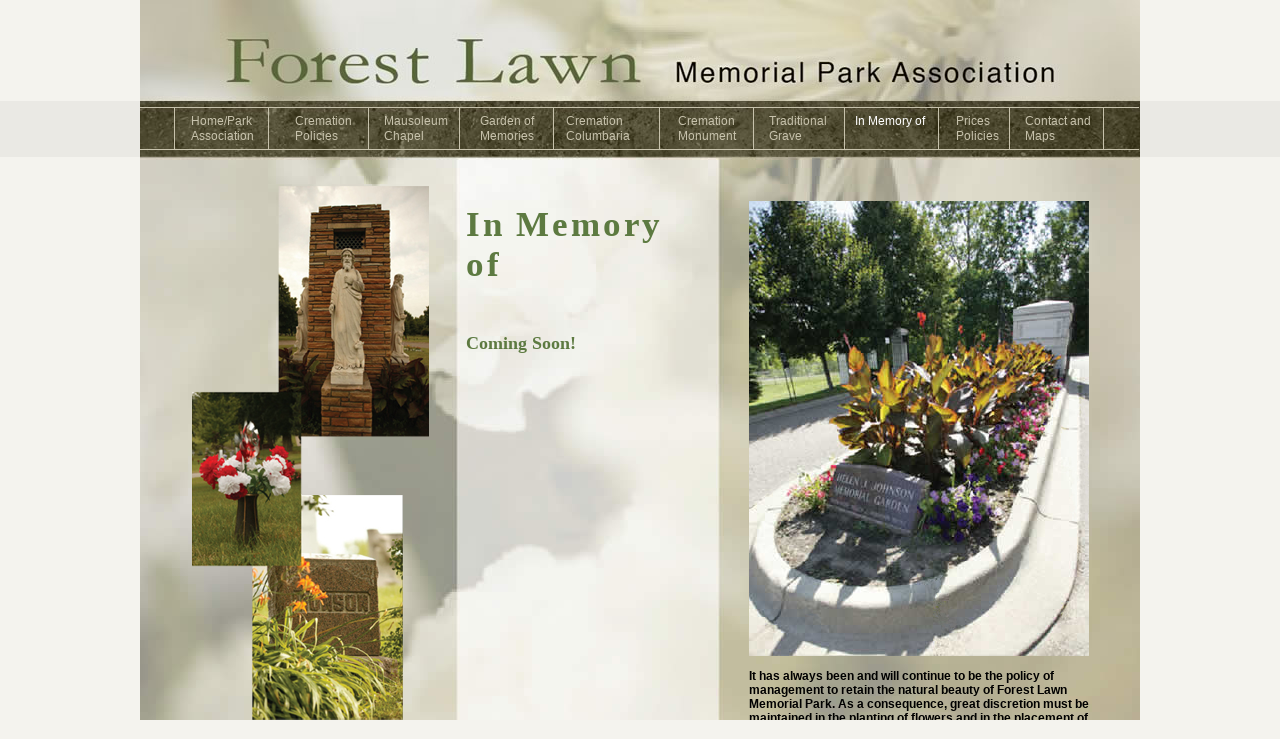

--- FILE ---
content_type: text/html
request_url: http://www.forestlawnmn.com/in-memory-of.cfm
body_size: 2490
content:










<!DOCTYPE HTML PUBLIC "-//W3C//DTD HTML 4.01//EN" "http://www.w3.org/TR/html4/strict.dtd">
<html lang="en">
<head>
<title>Forest Lawn Memorial Park Association - In Memory of</title>
<meta http-equiv="Content-Type" content="text/html; charset=utf-8">
<link href="css/styles.css" rel="stylesheet" type="text/css" />
</head>
<body>
<div class="container">
  <div class="containerMain">
    <div class="navMainContainer">
      <div class="navFloatLeftSpace"></div>
<div class="navFloat02"><a href="index.cfm" class="fontNav">Home/Park<br />Association</a></div>
<div class="navFloat01"><a href="cremation-policies.cfm" class="fontNav">Cremation<br />Policies</a></div>
<div class="navFloat03"><a href="mausoleum-chapel.cfm" class="fontNav">Mausoleum<br />Chapel</a></div>
<div class="navFloat04"><a href="garden-of-memories.cfm" class="fontNav">Garden of<br />Memories</a></div>
<div class="navFloat05"><a href="cremation-columbariums.cfm" class="fontNav">Cremation<br />Columbaria</a></div>
<div class="navFloat06"><a href="cremation-monument.cfm" class="fontNav">Cremation<br />Monument</a></div>
<div class="navFloat07"><a href="traditional-grave-site.cfm" class="fontNav">Traditional<br />Grave</a></div>
<div class="navFloat08"><a href="in-memory-of.cfm" class="fontNavStick">In Memory of</a></div>
<div class="navFloat09"><a href="prices.cfm" class="fontNav">Prices<br />Policies</a></div>
<div class="navFloat10">
  <p><a href="contact-and-directions.cfm" class="fontNav">Contact and<br />
    Map</a><a href="contact-and-directions.cfm" class="fontNav">s</a></p>
</div>
<div class="navFloatRightSpace"></div>
    </div>
    <div>
      <div class="containerColumn1"> <img src="images/memory-lft.png" style="padding: 29px 24px 0px 52px;" /> </div>
	
      <div class="containerColumn2">
        <h1>In Memory of </h1>
        
        
      <h2>Coming Soon!</h2>
        
	</div>
      </div>
      
      <div class="containerColumn3">
      <div style="padding: 44px 45px 0px 30px;">
      <img src="images/memory-rt.jpg" style="padding-bottom: 10px;"/>
      <strong>It  has always been and will continue to be the policy of management to retain the natural beauty of Forest Lawn Memorial Park. As a consequence, great discretion must be maintained in the planting of flowers and in the placement of Memorials.</strong></div></div>
      <div class="clearFloat"></div>
    </div>
  </div>
</div>
</body>
</html>


--- FILE ---
content_type: text/css
request_url: http://www.forestlawnmn.com/css/styles.css
body_size: 9856
content:
@charset "UTF-8";
/* CSS Document */

* {
    padding: 0;
    margin: 0;
}
html, body {
	height: 100%;	
}
body {
    font-family: "lucida sans", verdana, arial, helvetica, sans-serif;
    font-size: 75%;
	background-image: url(../images/bg-tile.gif);
	background-repeat: repeat-x;
	background-position: top;
	background-color: #f4f3ee;      
}

.container {
	min-height: 100%;
	background-image: url(../images/bg-main-2.jpg);
	background-repeat: no-repeat;
	background-position: center 0px;
	width: 1000px;
	margin: 0 auto;
}
.containerB {
	min-height: 100%;
	background-image: url(../images/bg-main-3.jpg);
	background-repeat: no-repeat;
	background-position: center 0px;
	width: 1000px;
	margin: 0 auto;
}
.containerMain {
		background-image: url(../images/bg-logo-nav.jpg);
	background-repeat: no-repeat;
	background-position: center top;
	
	width: 1000px;
	margin: 0px 0px 0px 0px;
	padding-top: 100px;
	z-index: inherit;
	zoom: 1;  For IE6;
}

.socialMedia {
	float: right;
	padding: 5px;
}

.containerColumn1 {
	width: 317px;
	clear: right;
	float: left;
	text-align:left;	

}

.containerColumn2 {
	width: 244px;
	clear: right;
	float: left;
	text-align:left;
	padding-top: 48px;
	padding-right: 9px;
	padding-left: 9px;
	padding-bottom: 100px;
	
}

.containerColumn2B {
	width: 614px;
	clear: right;
	float: left;
	text-align:left;
	padding-top: 48px;
	padding-right: 60px;
	padding-left: 9px;
	padding-bottom: 100px;
	
}
.containerColumnAdmin {
	width: 614px;
	clear: right;
	float: left;
	text-align:left;
	padding-top: 48px;
	padding-right: 60px;
	padding-left: 326px;
	padding-bottom: 100px;
	
}


.containerColumn3 {
	width: 421px;
	clear: right;
	float: left;
	text-align:left;
}

.navMainContainer {
	height: 50px;
	width: 1000px;
	padding-top: 7px;

}

.floatLeft {
	clear: right;
	float: left;

}

.clearFloat {
	clear: both;	
}








/* NAVIGATION */

.fontNav {
	font-family: Arial, Helvetica, sans-serif;
	font-size: 12px;
	line-height: 15px;
	color: #FFF;
	text-decoration: none;
}

.fontNav:link {
	color: #C7C2AC;
	text-decoration: none;
}
.fontNav:visited {
	color: #C7C2AC;
	text-decoration: none;
}
.fontNav:hover {
	color: #FFF;
	text-decoration: none;
}
.fontNav:active {
	color: #C7C2AC;
	text-decoration: none;
}

.fontNavStick {
	font-family: Arial, Helvetica, sans-serif;
	font-size: 12px;
	line-height: 15px;
	color: #FFF;
	text-decoration: none;
}

.fontNavStick:link {
	color: #FFF;
	text-decoration: none;
}
.fontNavStick:visited {
	color: #FFF;
	text-decoration: none;
}
.fontNavStick:hover {
	color: #FFF;
	text-decoration: none;
}
.fontNavStick:active {
	color: #FFF;
	text-decoration: none;
}


.fontNavBody {
	font-family: Arial, Helvetica, sans-serif;
	font-size: 12px;
	line-height: 15px;
	color: #5d7a41;
	text-decoration: underline;
}

.fontNavBody:link {
	color: #5d7a41;
	text-decoration: underline;
}
.fontNavBody:visited {
	color: #5d7a41;
	text-decoration: underline;
}
.fontNavBody:hover {
	color: #C7C2AC;
	text-decoration: underline;
}
.fontNavBody:active {
	color: #5d7a41;
	text-decoration: underline;
}



.navFloatLeftSpace {
	clear: right;
	float: left;
	width: 34px;
	height: 35px;
	padding-top: 6px;
	border-top-width: 1px;
	border-bottom-width: 1px;
	border-top-style: solid;
	border-bottom-style: solid;
	border-top-color: #C7C2AC;
	border-bottom-color: #C7C2AC;
}


.navFloat01 {
	text-align: left;
	clear: right;
	float: left;
	width: 73px;
	height: 35px;
	padding-top: 6px;
	padding-left: 26px;
	border-top-width: 1px;
	border-bottom-width: 1px;
	border-left-width: 1px;
	border-top-style: solid;
	border-bottom-style: solid;
	border-left-style: solid;
	border-top-color: #C7C2AC;
	border-right-color: #C7C2AC;
	border-bottom-color: #C7C2AC;
	border-left-color: #C7C2AC;
}
.navFloat02 {
	text-align: left;
	clear: right;
	float: left;
	width: 77px;
	height: 35px;
	padding-top: 6px;
	padding-left: 16px;
	border-top-width: 1px;
	border-bottom-width: 1px;
	border-left-width: 1px;
	border-top-style: solid;
	border-bottom-style: solid;
	border-left-style: solid;
	border-top-color: #C7C2AC;
	border-right-color: #C7C2AC;
	border-bottom-color: #C7C2AC;
	border-left-color: #C7C2AC;
}
.navFloat03 {
	text-align: left;
	clear: right;
	float: left;
	width: 75px;
	height: 35px;
	padding-top: 6px;
	padding-left: 15px;
	border-top-width: 1px;
	border-bottom-width: 1px;
	border-left-width: 1px;
	border-top-style: solid;
	border-bottom-style: solid;
	border-left-style: solid;
	border-top-color: #C7C2AC;
	border-right-color: #C7C2AC;
	border-bottom-color: #C7C2AC;
	border-left-color: #C7C2AC;
}
.navFloat04 {
	text-align: left;
	clear: right;
	float: left;
	width: 73px;
	height: 35px;
	padding-top: 6px;
	padding-left: 20px;
	border-top-width: 1px;
	border-bottom-width: 1px;
	border-left-width: 1px;
	border-top-style: solid;
	border-bottom-style: solid;
	border-left-style: solid;
	border-top-color: #C7C2AC;
	border-right-color: #C7C2AC;
	border-bottom-color: #C7C2AC;
	border-left-color: #C7C2AC;
}
.navFloat05 {
	text-align: left;
	clear: right;
	float: left;
	width: 93px;
	height: 35px;
	padding-top: 6px;
	padding-left: 12px;
	border-top-width: 1px;
	border-bottom-width: 1px;
	border-left-width: 1px;
	border-top-style: solid;
	border-bottom-style: solid;
	border-left-style: solid;
	border-top-color: #C7C2AC;
	border-right-color: #C7C2AC;
	border-bottom-color: #C7C2AC;
	border-left-color: #C7C2AC;
}
.navFloat06 {
	text-align: left;
	clear: right;
	float: left;
	width: 75px;
	height: 35px;
	padding-top: 6px;
	padding-left: 18px;
	border-top-width: 1px;
	border-bottom-width: 1px;
	border-left-width: 1px;
	border-top-style: solid;
	border-bottom-style: solid;
	border-left-style: solid;
	border-top-color: #C7C2AC;
	border-right-color: #C7C2AC;
	border-bottom-color: #C7C2AC;
	border-left-color: #C7C2AC;
}
.navFloat07 {
	text-align: left;
	clear: right;
	float: left;
	width: 75px;
	height: 35px;
	padding-top: 6px;
	padding-left: 15px;
	border-top-width: 1px;
	border-bottom-width: 1px;
	border-left-width: 1px;
	border-top-style: solid;
	border-bottom-style: solid;
	border-left-style: solid;
	border-top-color: #C7C2AC;
	border-right-color: #C7C2AC;
	border-bottom-color: #C7C2AC;
	border-left-color: #C7C2AC;
}
.navFloat08 {
	text-align: left;
	clear: right;
	float: left;
	width: 83px;
	height: 35px;
	padding-top: 6px;
	padding-left: 10px;
	border-top-width: 1px;
	border-bottom-width: 1px;
	border-left-width: 1px;
	border-top-style: solid;
	border-bottom-style: solid;
	border-left-style: solid;
	border-top-color: #C7C2AC;
	border-right-color: #C7C2AC;
	border-bottom-color: #C7C2AC;
	border-left-color: #C7C2AC;
}
.navFloat09 {
	text-align: left;
	clear: right;
	float: left;
	width: 53px;
	height: 35px;
	padding-top: 6px;
	padding-left: 17px;
	border-top-width: 1px;
	border-bottom-width: 1px;
	border-left-width: 1px;
	border-top-style: solid;
	border-bottom-style: solid;
	border-left-style: solid;
	border-top-color: #C7C2AC;
	border-right-color: #C7C2AC;
	border-bottom-color: #C7C2AC;
	border-left-color: #C7C2AC;
}
.navFloat10 {
	text-align: left;
	clear: right;
	float: left;
	width: 78px;
	height: 35px;
	padding-top: 6px;
	padding-left: 15px;
	border-top-width: 1px;
	border-bottom-width: 1px;
	border-left-width: 1px;
	border-top-style: solid;
	border-bottom-style: solid;
	border-left-style: solid;
	border-top-color: #C7C2AC;
	border-right-color: #C7C2AC;
	border-bottom-color: #C7C2AC;
	border-left-color: #C7C2AC;
}
.navFloatRightSpace {
	clear: right;
	float: left;
	width: 35px;
	height: 35px;
	padding-top: 6px;
	border-top-width: 1px;
	border-bottom-width: 1px;
	border-left-width: 1px;
	border-top-style: solid;
	border-bottom-style: solid;
	border-left-style: solid;
	border-top-color: #C7C2AC;
	border-bottom-color: #C7C2AC;
	border-left-color: #C7C2AC;
}

.navADMINFloatRightSpace {
	clear: right;
	float: left;
	width: 905px;
	height: 35px;
	padding-top: 6px;
	border-top-width: 1px;
	border-bottom-width: 1px;
	border-left-width: 1px;
	border-top-style: solid;
	border-bottom-style: solid;
	border-left-style: solid;
	border-top-color: #C7C2AC;
	border-bottom-color: #C7C2AC;
	border-left-color: #C7C2AC;
}

/* FONTS */

h1 {
	font-family: "Times New Roman", Times, serif;
	font-size: 35px;
	color: #5d7a41;
	letter-spacing: .08em;
	line-height: 40px;
	margin: 0px;
	padding: 0px 0px 34px 0px;
}

h2 {
	font-family: "Times New Roman", Times, serif;
	font-size: 18px;
	color: #5d7a41;
	margin: 0px;
	padding: 14px 0px 14px 0px;
}
h3 {
	font-family:  "lucida sans", verdana, arial, helvetica, sans-serif;
	font-size: 12px;
	color: #000;
	margin: 0px;
	padding: 0px 0px 4px 10px;
}
h4 {
	font-family:  "lucida sans", verdana, arial, helvetica, sans-serif;
	font-size: 12px;
	color: #000;
	margin: 0px;
	padding: 0px 0px 4px 20px;
	font-weight: normal;
}
h5 {
	font-family: "Times New Roman", Times, serif;
	font-size: 15px;
	color: #5d7a41;
	margin: 0px;
	padding: 0px 0px 7px 10px;
}
.fontMemory {
	font-family: "Times New Roman", Times, serif;
	font-size: 18px;
	color: #5d7a41;
}

.AdminfontTitle {
	font-family: "lucida sans", verdana, arial, helvetica, sans-serif;
    font-size: 11px;
	color: #5d7a41;
	font-weight: normal;
	padding: 4px 0px 4px 4px;

	
}
.AdminfontCopy {
	font-family: "lucida sans", verdana, arial, helvetica, sans-serif;
    font-size: 10px;
	color: #000;
	font-weight: normal;
	padding: 4px 0px 4px 4px;

	
}